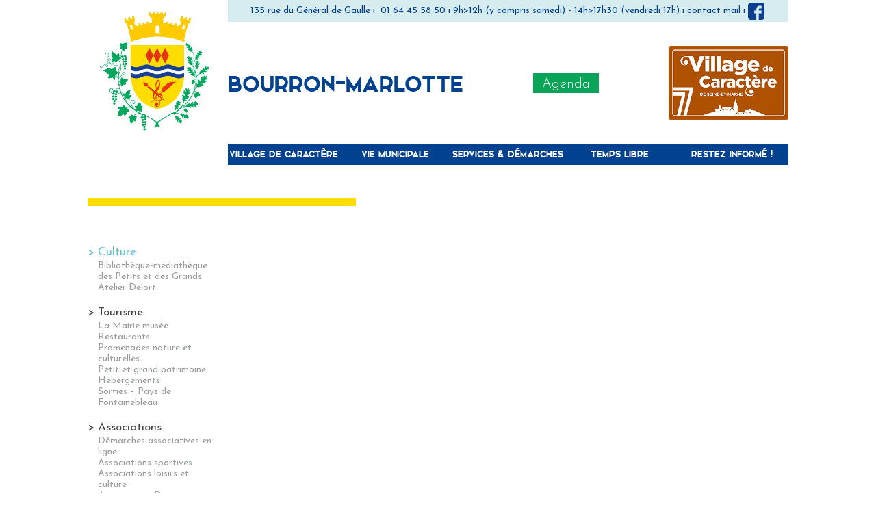

--- FILE ---
content_type: text/html; charset=UTF-8
request_url: https://bourronmarlotte.fr/temps-libre/culture/atelier-delort/webimg_0118/
body_size: 5101
content:
<!DOCTYPE html>
<html lang="fr-FR">
<head>
<meta charset="UTF-8">
<meta name="viewport" content="width=device-width, initial-scale=1">
<link rel="profile" href="http://gmpg.org/xfn/11">
<link rel="pingback" href="https://bourronmarlotte.fr/xmlrpc.php">
<script src='https://www.google.com/recaptcha/api.js'></script>
<meta name='robots' content='index, follow, max-image-preview:large, max-snippet:-1, max-video-preview:-1' />
<!-- This site is optimized with the Yoast SEO plugin v26.5 - https://yoast.com/wordpress/plugins/seo/ -->
<title>webimg_0118 - Bourron-Marlotte</title>
<link rel="canonical" href="https://bourronmarlotte.fr/temps-libre/culture/atelier-delort/webimg_0118/" />
<meta property="og:locale" content="fr_FR" />
<meta property="og:type" content="article" />
<meta property="og:title" content="webimg_0118 - Bourron-Marlotte" />
<meta property="og:url" content="https://bourronmarlotte.fr/temps-libre/culture/atelier-delort/webimg_0118/" />
<meta property="og:site_name" content="Bourron-Marlotte" />
<meta property="og:image" content="https://bourronmarlotte.fr/temps-libre/culture/atelier-delort/webimg_0118" />
<meta property="og:image:width" content="266" />
<meta property="og:image:height" content="399" />
<meta property="og:image:type" content="image/jpeg" />
<meta name="twitter:card" content="summary_large_image" />
<script type="application/ld+json" class="yoast-schema-graph">{"@context":"https://schema.org","@graph":[{"@type":"WebPage","@id":"https://bourronmarlotte.fr/temps-libre/culture/atelier-delort/webimg_0118/","url":"https://bourronmarlotte.fr/temps-libre/culture/atelier-delort/webimg_0118/","name":"webimg_0118 - Bourron-Marlotte","isPartOf":{"@id":"https://bourronmarlotte.fr/#website"},"primaryImageOfPage":{"@id":"https://bourronmarlotte.fr/temps-libre/culture/atelier-delort/webimg_0118/#primaryimage"},"image":{"@id":"https://bourronmarlotte.fr/temps-libre/culture/atelier-delort/webimg_0118/#primaryimage"},"thumbnailUrl":"https://bourronmarlotte.fr/wp-content/uploads/2016/06/webIMG_0118.jpg","datePublished":"2016-09-29T09:37:25+00:00","breadcrumb":{"@id":"https://bourronmarlotte.fr/temps-libre/culture/atelier-delort/webimg_0118/#breadcrumb"},"inLanguage":"fr-FR","potentialAction":[{"@type":"ReadAction","target":["https://bourronmarlotte.fr/temps-libre/culture/atelier-delort/webimg_0118/"]}]},{"@type":"ImageObject","inLanguage":"fr-FR","@id":"https://bourronmarlotte.fr/temps-libre/culture/atelier-delort/webimg_0118/#primaryimage","url":"https://bourronmarlotte.fr/wp-content/uploads/2016/06/webIMG_0118.jpg","contentUrl":"https://bourronmarlotte.fr/wp-content/uploads/2016/06/webIMG_0118.jpg","width":266,"height":399},{"@type":"BreadcrumbList","@id":"https://bourronmarlotte.fr/temps-libre/culture/atelier-delort/webimg_0118/#breadcrumb","itemListElement":[{"@type":"ListItem","position":1,"name":"Accueil","item":"https://bourronmarlotte.fr/"},{"@type":"ListItem","position":2,"name":"Temps libre","item":"https://bourronmarlotte.fr/temps-libre/"},{"@type":"ListItem","position":3,"name":"Culture","item":"https://bourronmarlotte.fr/temps-libre/culture/"},{"@type":"ListItem","position":4,"name":"Atelier Delort","item":"https://bourronmarlotte.fr/temps-libre/culture/atelier-delort/"},{"@type":"ListItem","position":5,"name":"webimg_0118"}]},{"@type":"WebSite","@id":"https://bourronmarlotte.fr/#website","url":"https://bourronmarlotte.fr/","name":"Mairie de Bourron-Marlotte","description":"","publisher":{"@id":"https://bourronmarlotte.fr/#organization"},"potentialAction":[{"@type":"SearchAction","target":{"@type":"EntryPoint","urlTemplate":"https://bourronmarlotte.fr/?s={search_term_string}"},"query-input":{"@type":"PropertyValueSpecification","valueRequired":true,"valueName":"search_term_string"}}],"inLanguage":"fr-FR"},{"@type":"Organization","@id":"https://bourronmarlotte.fr/#organization","name":"Mairie de Bourron-Marlotte","url":"https://bourronmarlotte.fr/","logo":{"@type":"ImageObject","inLanguage":"fr-FR","@id":"https://bourronmarlotte.fr/#/schema/logo/image/","url":"http://bourronmarlotte.fr/wp-content/uploads/2016/09/BM_blason_couleur_V4.jpg","contentUrl":"http://bourronmarlotte.fr/wp-content/uploads/2016/09/BM_blason_couleur_V4.jpg","width":700,"height":700,"caption":"Mairie de Bourron-Marlotte"},"image":{"@id":"https://bourronmarlotte.fr/#/schema/logo/image/"}}]}</script>
<!-- / Yoast SEO plugin. -->
<link rel="alternate" type="application/rss+xml" title="Bourron-Marlotte &raquo; webimg_0118 Flux des commentaires" href="https://bourronmarlotte.fr/temps-libre/culture/atelier-delort/webimg_0118/feed/" />
<link rel="alternate" title="oEmbed (JSON)" type="application/json+oembed" href="https://bourronmarlotte.fr/wp-json/oembed/1.0/embed?url=https%3A%2F%2Fbourronmarlotte.fr%2Ftemps-libre%2Fculture%2Fatelier-delort%2Fwebimg_0118%2F" />
<link rel="alternate" title="oEmbed (XML)" type="text/xml+oembed" href="https://bourronmarlotte.fr/wp-json/oembed/1.0/embed?url=https%3A%2F%2Fbourronmarlotte.fr%2Ftemps-libre%2Fculture%2Fatelier-delort%2Fwebimg_0118%2F&#038;format=xml" />
<style id='wp-img-auto-sizes-contain-inline-css' type='text/css'>
img:is([sizes=auto i],[sizes^="auto," i]){contain-intrinsic-size:3000px 1500px}
/*# sourceURL=wp-img-auto-sizes-contain-inline-css */
</style>
<link rel='stylesheet' id='contact-form-7-css' href='//bourronmarlotte.fr/wp-content/cache/wpfc-minified/2af300vs/7nk7g.css' type='text/css' media='all' />
<link rel='stylesheet' id='bourron-style-css' href='//bourronmarlotte.fr/wp-content/cache/wpfc-minified/f2ehfwvw/7nk7g.css' type='text/css' media='all' />
<script src='//bourronmarlotte.fr/wp-content/cache/wpfc-minified/jze57l2f/7nk7g.js' type="text/javascript"></script>
<!-- <script type="text/javascript" src="https://bourronmarlotte.fr/wp-includes/js/jquery/jquery.min.js?ver=3.7.1" id="jquery-core-js"></script> -->
<!-- <script type="text/javascript" src="https://bourronmarlotte.fr/wp-includes/js/jquery/jquery-migrate.min.js?ver=3.4.1" id="jquery-migrate-js"></script> -->
<link rel="https://api.w.org/" href="https://bourronmarlotte.fr/wp-json/" /><link rel="alternate" title="JSON" type="application/json" href="https://bourronmarlotte.fr/wp-json/wp/v2/media/576" /><link rel="EditURI" type="application/rsd+xml" title="RSD" href="https://bourronmarlotte.fr/xmlrpc.php?rsd" />
<meta name="generator" content="WordPress 6.9" />
<link rel='shortlink' href='https://bourronmarlotte.fr/?p=576' />
</head>
<body class="attachment wp-singular attachment-template-default attachmentid-576 attachment-jpeg wp-theme-bourron">
<div id="page" class="site">
<header id="masthead" class="site-header wrap row clearfix" role="banner">
<div class="site-logo s-2col m-1col">
<a href="https://bourronmarlotte.fr/" rel="home"><img src="https://bourronmarlotte.fr/wp-content/uploads/2016/09/BM_blason_couleur_V4.jpg" alt="" /></a>
</div>
<div class="mobile-menu s-3col">
<h2 class="site-title">Bourron-Marlotte</h2>
<a  id="mobile-menu-toggle" class="btn-trigger clearfix btn-inline_green" href="#">Menu</a>
</div>
<div id="site-nav" class="site-nav m-4col">
<div class="info-banner">
135 rue du Général de Gaulle ı  01 64 45 58 50 ı 9h&gt;12h (y compris samedi) - 14h&gt;17h30 (vendredi 17h) ı <a href="mailto:mairie@bourronmarlotte.fr">contact mail</a> ı <a href="https://www.facebook.com/BourronMarlotte/" target="_blank" class="btn-facebook">&nbsp;</a>
</div>
<div class="site-branding">
<p class="site-title"><a href="https://bourronmarlotte.fr/" rel="home">Bourron-Marlotte</a></p>
<a href="/agenda"	class="btn-inline_green is-on-right">Agenda</a>	
<div>
<img src="https://bourronmarlotte.fr/wp-content/themes/bourron/assets/img/logo_caractere.png" alt="">
</div>
</div><!-- .site-branding -->
<a href="#" id="close-menu" class="btn-inline_green">fermer le menu</a>
<nav id="site-navigation" class="main-navigation" role="navigation">
<div class="menu-menu-principal-container"><ul id="primary-menu" class="menu"><li id="menu-item-34" class="menu-item menu-item-type-post_type menu-item-object-page menu-item-34"><a href="https://bourronmarlotte.fr/village-de-caractere/">Village de caractère</a></li>
<li id="menu-item-33" class="menu-item menu-item-type-post_type menu-item-object-page menu-item-33"><a href="https://bourronmarlotte.fr/vie-municipale/">Vie municipale</a></li>
<li id="menu-item-31" class="menu-item menu-item-type-post_type menu-item-object-page menu-item-31"><a href="https://bourronmarlotte.fr/services-demarches/">Services &#038; Démarches</a></li>
<li id="menu-item-32" class="menu-item menu-item-type-post_type menu-item-object-page menu-item-32"><a href="https://bourronmarlotte.fr/temps-libre/">Temps libre</a></li>
<li id="menu-item-30" class="menu-item menu-item-type-post_type menu-item-object-page menu-item-30"><a href="https://bourronmarlotte.fr/restez-informe/">Restez informé !</a></li>
</ul></div>			</nav><!-- #site-navigation -->
</div>
</header><!-- #masthead -->
<div id="content" class="site-content clearfix">
<div id="primary" class="content-area">
<main id="main" class="site-main" role="main">
<article id="post-576" class="post-576 attachment type-attachment status-inherit hentry">
<div class="wrap row">
<header class="entry-header">
<div class="entry-title"></div>
</header><!-- .entry-header -->
<nav class="pages-navigation m-2col l-1col page-level-3">
<ul class="pages-menu no-bullet">
<li class="pages-menu-item active">
Culture          </li>
<ul class="subpages clearfix no-bullet">
<li class="pages-menu-subitem "><a href="https://bourronmarlotte.fr/temps-libre/culture/bibliotheque/">Bibliothèque-médiathèque des Petits et des Grands</a></li>
<li class="pages-menu-subitem "><a href="https://bourronmarlotte.fr/temps-libre/culture/atelier-delort/">Atelier Delort</a></li>
</ul>
</ul>    
<ul class="pages-menu no-bullet">
<li class="pages-menu-item ">
Tourisme          </li>
<ul class="subpages clearfix no-bullet">
<li class="pages-menu-subitem "><a href="https://bourronmarlotte.fr/temps-libre/tourisme/la-mairie-musee/">La Mairie musée</a></li>
<li class="pages-menu-subitem "><a href="https://bourronmarlotte.fr/temps-libre/tourisme/restaurants/">Restaurants</a></li>
<li class="pages-menu-subitem "><a href="https://bourronmarlotte.fr/temps-libre/tourisme/promenades-nature-et-culturelles/">Promenades nature et culturelles</a></li>
<li class="pages-menu-subitem "><a href="https://bourronmarlotte.fr/temps-libre/tourisme/petit-patrimoine/">Petit et grand patrimoine</a></li>
<li class="pages-menu-subitem "><a href="https://bourronmarlotte.fr/temps-libre/tourisme/hotels/">Hébergements</a></li>
<li class="pages-menu-subitem "><a href="https://bourronmarlotte.fr/temps-libre/tourisme/sorties/">Sorties &#8211; Pays de Fontainebleau</a></li>
</ul>
</ul>    
<ul class="pages-menu no-bullet">
<li class="pages-menu-item ">
Associations          </li>
<ul class="subpages clearfix no-bullet">
<li class="pages-menu-subitem "><a href="https://bourronmarlotte.fr/temps-libre/associations/demarches-associatives-ligne/">Démarches associatives en ligne</a></li>
<li class="pages-menu-subitem "><a href="https://bourronmarlotte.fr/temps-libre/associations/associations-sportives/">Associations sportives</a></li>
<li class="pages-menu-subitem "><a href="https://bourronmarlotte.fr/temps-libre/associations/associations-culturelles/">Associations loisirs et culture</a></li>
<li class="pages-menu-subitem "><a href="https://bourronmarlotte.fr/temps-libre/associations/autres-associations/">Associations Diverses</a></li>
</ul>
</ul>    
<ul class="pages-menu no-bullet">
<li class="pages-menu-item ">
<a href="https://bourronmarlotte.fr/temps-libre/actualites/">Actualités</a>
</li>
</ul>    
<ul class="pages-menu no-bullet">
<li class="pages-menu-item ">
<a href="https://bourronmarlotte.fr/temps-libre/agenda/">Agenda</a>
</li>
</ul>    
</nav>
<footer class="entry-footer m-3col m-last l-1col-pull">
</footer><!-- .entry-footer -->
</div><!-- .row -->
</article><!-- #post-## -->
<div id="comments" class="comments-area">
<div id="respond" class="comment-respond">
<h3 id="reply-title" class="comment-reply-title">Laisser un commentaire <small><a rel="nofollow" id="cancel-comment-reply-link" href="/temps-libre/culture/atelier-delort/webimg_0118/#respond" style="display:none;">Annuler la réponse</a></small></h3><p class="must-log-in">Vous devez <a href="https://bourronmarlotte.fr/wp-login.php?redirect_to=https%3A%2F%2Fbourronmarlotte.fr%2Ftemps-libre%2Fculture%2Fatelier-delort%2Fwebimg_0118%2F">vous connecter</a> pour publier un commentaire.</p>	</div><!-- #respond -->
</div><!-- #comments -->
</main><!-- #main -->
</div><!-- #primary -->

</div><!-- #content -->
<footer id="colophon" class="site-footer" role="contentinfo">
<div class="site-info row wrap">
<div class="m-1col">
<p>Adressez toute correspondance à</p>
<p>M. le Maire de Bourron-Marlotte</p>
135 rue du Général de Gaulle      </div>
<div class="m-1col">
<p>Contacts</p>
<p>tél. : 01 64 45 58 50</p>
<p>n° d'urgence : 06 11 67 44 49</p>
<p><a href="mailto:mairie@bourronmarlotte.fr">mairie@bourronmarlotte.fr</a></p>
</div>
<div class="m-1col">
<p>Vous n'avez pas trouvé l'info que vous cherchiez ?</p>
<a href="/posez-nous-une-question/" class="btn-inline_green">Dites-le nous !</a>
</div>
<div class="m-1col">
<div class="menu-menu-pied-de-page-container"><ul id="footer-menu" class="footer-menu"><li id="menu-item-424" class="menu-item menu-item-type-post_type menu-item-object-page menu-item-424"><a href="https://bourronmarlotte.fr/mentions-legales/">Mentions légales</a></li>
<li id="menu-item-425" class="menu-item menu-item-type-post_type menu-item-object-page menu-item-425"><a href="https://bourronmarlotte.fr/restez-informe/posez-nous-une-question/">Contact</a></li>
</ul></div>      </div>
</div><!-- .site-info -->
</footer><!-- #colophon -->
</div><!-- #page -->
<script type="speculationrules">
{"prefetch":[{"source":"document","where":{"and":[{"href_matches":"/*"},{"not":{"href_matches":["/wp-*.php","/wp-admin/*","/wp-content/uploads/*","/wp-content/*","/wp-content/plugins/*","/wp-content/themes/bourron/*","/*\\?(.+)"]}},{"not":{"selector_matches":"a[rel~=\"nofollow\"]"}},{"not":{"selector_matches":".no-prefetch, .no-prefetch a"}}]},"eagerness":"conservative"}]}
</script>
<script type="text/javascript" src="https://bourronmarlotte.fr/wp-includes/js/dist/hooks.min.js?ver=dd5603f07f9220ed27f1" id="wp-hooks-js"></script>
<script type="text/javascript" src="https://bourronmarlotte.fr/wp-includes/js/dist/i18n.min.js?ver=c26c3dc7bed366793375" id="wp-i18n-js"></script>
<script type="text/javascript" id="wp-i18n-js-after">
/* <![CDATA[ */
wp.i18n.setLocaleData( { 'text direction\u0004ltr': [ 'ltr' ] } );
wp.i18n.setLocaleData( { 'text direction\u0004ltr': [ 'ltr' ] } );
//# sourceURL=wp-i18n-js-after
/* ]]> */
</script>
<script type="text/javascript" src="https://bourronmarlotte.fr/wp-content/plugins/contact-form-7/includes/swv/js/index.js?ver=6.1.4" id="swv-js"></script>
<script type="text/javascript" id="contact-form-7-js-before">
/* <![CDATA[ */
var wpcf7 = {
"api": {
"root": "https:\/\/bourronmarlotte.fr\/wp-json\/",
"namespace": "contact-form-7\/v1"
}
};
//# sourceURL=contact-form-7-js-before
/* ]]> */
</script>
<script type="text/javascript" src="https://bourronmarlotte.fr/wp-content/plugins/contact-form-7/includes/js/index.js?ver=6.1.4" id="contact-form-7-js"></script>
<script type="text/javascript" src="https://bourronmarlotte.fr/wp-content/themes/bourron/js/all.min.js?ver=1.0.0" id="bourron-scripts-js"></script>
<script type="text/javascript" src="https://bourronmarlotte.fr/wp-includes/js/comment-reply.min.js?ver=6.9" id="comment-reply-js" async="async" data-wp-strategy="async" fetchpriority="low"></script>
<script type="text/javascript" id="ajax-search-js-extra">
/* <![CDATA[ */
var myAjax = {"ajaxurl":"https://bourronmarlotte.fr/wp-admin/admin-ajax.php"};
//# sourceURL=ajax-search-js-extra
/* ]]> */
</script>
<script type="text/javascript" src="https://bourronmarlotte.fr/wp-content/themes/bourron/js/assets/ajax-search.js?ver=1.0.0" id="ajax-search-js"></script>
<script>
(function(i,s,o,g,r,a,m){i['GoogleAnalyticsObject']=r;i[r]=i[r]||function(){
(i[r].q=i[r].q||[]).push(arguments)},i[r].l=1*new Date();a=s.createElement(o),
m=s.getElementsByTagName(o)[0];a.async=1;a.src=g;m.parentNode.insertBefore(a,m)
})(window,document,'script','https://www.google-analytics.com/analytics.js','ga');
ga('create', 'UA-87438004-1', 'auto');
ga('send', 'pageview');
</script>
</body>
</html><!-- WP Fastest Cache file was created in 0.112 seconds, on 16 January 2026 @ 9 h 56 min --><!-- via php -->

--- FILE ---
content_type: text/css
request_url: https://bourronmarlotte.fr/wp-content/cache/wpfc-minified/f2ehfwvw/7nk7g.css
body_size: 5902
content:
@charset "UTF-8";
     @import url("https://fonts.googleapis.com/css?family=Josefin+Sans:300,400,700");
html {
font-family: sans-serif; -ms-text-size-adjust: 100%; -webkit-text-size-adjust: 100%; } body {
margin: 0; }  article,
aside,
details,
figcaption,
figure,
footer,
header,
hgroup,
main,
nav,
section,
summary {
display: block; } audio,
canvas,
progress,
video {
display: inline-block; vertical-align: baseline; } audio:not([controls]) {
display: none;
height: 0; } [hidden],
template {
display: none; }  a {
background: transparent; } a:active,
a:hover {
outline: 0; }  abbr[title] {
border-bottom: 1px dotted; } b,
strong {
font-weight: bold; } dfn {
font-style: italic; } h1 {
font-size: 2em;
margin: 0.67em 0; } mark {
background: #ff0;
color: #000; } small {
font-size: 80%; } sub,
sup {
font-size: 75%;
line-height: 0;
position: relative;
vertical-align: baseline; }
sup {
top: -0.5em; }
sub {
bottom: -0.25em; }  img {
border: 0; } svg:not(:root) {
overflow: hidden; }  figure {
margin: 1em 40px; } hr {
-moz-box-sizing: content-box;
box-sizing: content-box;
height: 0; } pre {
overflow: auto; } code,
kbd,
pre,
samp {
font-family: monospace, monospace;
font-size: 1em; }   button,
input,
optgroup,
select,
textarea {
color: inherit; font: inherit; margin: 0; } button {
overflow: visible; } button,
select {
text-transform: none; } button,
html input[type="button"],
input[type="reset"],
input[type="submit"] {
-webkit-appearance: button; cursor: pointer; } button[disabled],
html input[disabled] {
cursor: default; } button::-moz-focus-inner,
input::-moz-focus-inner {
border: 0;
padding: 0; } input {
line-height: normal; } input[type="checkbox"],
input[type="radio"] {
box-sizing: border-box; padding: 0; } input[type="number"]::-webkit-inner-spin-button,
input[type="number"]::-webkit-outer-spin-button {
height: auto; } input[type="search"] {
-webkit-appearance: textfield; -moz-box-sizing: content-box;
-webkit-box-sizing: content-box; box-sizing: content-box; } input[type="search"]::-webkit-search-cancel-button,
input[type="search"]::-webkit-search-decoration {
-webkit-appearance: none; } fieldset {
border: 1px solid #c0c0c0;
margin: 0 2px;
padding: 0.35em 0.625em 0.75em; } legend {
border: 0; padding: 0; } textarea {
overflow: auto; } optgroup {
font-weight: bold; }  table {
border-collapse: collapse;
border-spacing: 0; }
td,
th {
padding: 0; }    .is-on-left {
float: left !important; }
.is-on-right {
float: right !important; }
.has-no-float {
float: none !important;
clear: none !important; }
.has-no-clear {
clear: none !important; }
.is-hidden {
display: none; }
.antialiased {
-webkit-font-smoothing: antialiased;
-moz-osx-font-smoothing: grayscale; }
.is-fixed {
width: 100%;
left: 0;
position: fixed;
top: 0;
z-index: 99; }
.is-bordered {
border: 1px solid #000; }
.is-clearfixed,
.clearfix {
clear: both; }
.is-clearfixed:before, .is-clearfixed:after,
.clearfix:before,
.clearfix:after {
content: " ";
display: table; }
.is-clearfixed:after,
.clearfix:after {
display: block;
clear: both;
height: 1px;
margin-top: -1px;
visibility: hidden; }
.is-clearfixed,
.clearfix {
*zoom: 1; }
.is-centered {
float: none !important;
margin-right: auto !important;
margin-left: auto !important; }
.half {
width: 50%;
float: left; }  .text-on-left {
text-align: left !important; }
.text-on-right {
text-align: right !important; }
.text-on-center {
text-align: center !important; }
.text-justify {
text-align: justify !important; } ul.no-bullets {
list-style: none;
margin-top: 0;
margin-left: 0;
padding-left: 0; }         .plain { box-sizing: border-box;
-webkit-box-sizing: border-box;
-moz-box-sizing: border-box;
display: block;
width: 100%;
margin: auto; }
.wrap { box-sizing: border-box;
-webkit-box-sizing: border-box;
-moz-box-sizing: border-box;
width: 1024px;
margin: auto; }
@media (max-width: 1024px) {
.wrap {
width: 100%;
padding: 0 1em; } }
@media (min-width: 1400px) {
.wrap {
width: 1200px; } }
.wrap.site-header {
padding: 0; } .row {
clear: both; }
.row:before, .row:after {
content: " ";
display: table; }
.row:after {
display: block;
clear: both;
height: 1px;
margin-top: -1px;
visibility: hidden; }
.row {
*zoom: 1; } @media (min-width: 320px) {
.row .s-1col { box-sizing: border-box;
-webkit-box-sizing: border-box;
-moz-box-sizing: border-box;
width: 20%;
float: left;
margin-left: 0; }
.row .s-1col .row .s-1col {
margin-left: 0;
width: 100%; }
.row .s-1col .row .s-0col {
margin-left: 0;
width: 0%; }
.row .s-1col-push {
left: 20%;
position: relative;
right: auto; }
.row .s-1col-pull {
right: 20%;
position: relative;
left: auto; }
.row .s-2col { box-sizing: border-box;
-webkit-box-sizing: border-box;
-moz-box-sizing: border-box;
width: 40%;
float: left;
margin-left: 0; }
.row .s-2col .row .s-1col {
margin-left: 0;
width: 50%; }
.row .s-2col-push {
left: 40%;
position: relative;
right: auto; }
.row .s-2col-pull {
right: 40%;
position: relative;
left: auto; }
.row .s-3col { box-sizing: border-box;
-webkit-box-sizing: border-box;
-moz-box-sizing: border-box;
width: 60%;
float: left;
margin-left: 0; }
.row .s-3col .row .s-1col {
margin-left: 0;
width: 33.33333%; }
.row .s-3col .row .s-2col {
margin-left: 0;
width: 66.66667%; }
.row .s-3col-push {
left: 60%;
position: relative;
right: auto; }
.row .s-3col-pull {
right: 60%;
position: relative;
left: auto; }
.row .s-4col { box-sizing: border-box;
-webkit-box-sizing: border-box;
-moz-box-sizing: border-box;
width: 80%;
float: left;
margin-left: 0; }
.row .s-4col .row .s-1col {
margin-left: 0;
width: 25%; }
.row .s-4col .row .s-2col {
margin-left: 0;
width: 50%; }
.row .s-4col .row .s-3col {
margin-left: 0;
width: 75%; }
.row .s-4col-push {
left: 80%;
position: relative;
right: auto; }
.row .s-4col-pull {
right: 80%;
position: relative;
left: auto; }
.row .s-5col { box-sizing: border-box;
-webkit-box-sizing: border-box;
-moz-box-sizing: border-box;
width: 100%;
float: left;
margin-left: 0; }
.row .s-5col .row .s-1col {
margin-left: 0;
width: 20%; }
.row .s-5col .row .s-2col {
margin-left: 0;
width: 40%; }
.row .s-5col .row .s-3col {
margin-left: 0;
width: 60%; }
.row .s-5col .row .s-4col {
margin-left: 0;
width: 80%; }
.row .s-5col-push {
left: 100%;
position: relative;
right: auto; }
.row .s-5col-pull {
right: 100%;
position: relative;
left: auto; }
.row .s-hide {
display: none; }
.row .s-show {
display: block; }
.row .s-first {
margin-left: 0 !important; }
.row .s-last {
float: right !important; } }
@media (min-width: 760px) {
.row .m-1col { box-sizing: border-box;
-webkit-box-sizing: border-box;
-moz-box-sizing: border-box;
width: 20%;
float: left;
margin-left: 0; }
.row .m-1col .row .m-1col {
margin-left: 0;
width: 100%; }
.row .m-1col .row .m-0col {
margin-left: 0;
width: 0%; }
.row .m-1col-push {
left: 20%;
position: relative;
right: auto; }
.row .m-1col-pull {
right: 20%;
position: relative;
left: auto; }
.row .m-2col { box-sizing: border-box;
-webkit-box-sizing: border-box;
-moz-box-sizing: border-box;
width: 40%;
float: left;
margin-left: 0; }
.row .m-2col .row .m-1col {
margin-left: 0;
width: 50%; }
.row .m-2col-push {
left: 40%;
position: relative;
right: auto; }
.row .m-2col-pull {
right: 40%;
position: relative;
left: auto; }
.row .m-3col { box-sizing: border-box;
-webkit-box-sizing: border-box;
-moz-box-sizing: border-box;
width: 60%;
float: left;
margin-left: 0; }
.row .m-3col .row .m-1col {
margin-left: 0;
width: 33.33333%; }
.row .m-3col .row .m-2col {
margin-left: 0;
width: 66.66667%; }
.row .m-3col-push {
left: 60%;
position: relative;
right: auto; }
.row .m-3col-pull {
right: 60%;
position: relative;
left: auto; }
.row .m-4col { box-sizing: border-box;
-webkit-box-sizing: border-box;
-moz-box-sizing: border-box;
width: 80%;
float: left;
margin-left: 0; }
.row .m-4col .row .m-1col {
margin-left: 0;
width: 25%; }
.row .m-4col .row .m-2col {
margin-left: 0;
width: 50%; }
.row .m-4col .row .m-3col {
margin-left: 0;
width: 75%; }
.row .m-4col-push {
left: 80%;
position: relative;
right: auto; }
.row .m-4col-pull {
right: 80%;
position: relative;
left: auto; }
.row .m-5col { box-sizing: border-box;
-webkit-box-sizing: border-box;
-moz-box-sizing: border-box;
width: 100%;
float: left;
margin-left: 0; }
.row .m-5col .row .m-1col {
margin-left: 0;
width: 20%; }
.row .m-5col .row .m-2col {
margin-left: 0;
width: 40%; }
.row .m-5col .row .m-3col {
margin-left: 0;
width: 60%; }
.row .m-5col .row .m-4col {
margin-left: 0;
width: 80%; }
.row .m-5col-push {
left: 100%;
position: relative;
right: auto; }
.row .m-5col-pull {
right: 100%;
position: relative;
left: auto; }
.row .m-hide {
display: none; }
.row .m-show {
display: block; }
.row .m-first {
margin-left: 0 !important; }
.row .m-last {
float: right !important; } }
@media (min-width: 1024px) {
.row .l-1col { box-sizing: border-box;
-webkit-box-sizing: border-box;
-moz-box-sizing: border-box;
width: 20%;
float: left;
margin-left: 0; }
.row .l-1col .row .l-1col {
margin-left: 0;
width: 100%; }
.row .l-1col .row .l-0col {
margin-left: 0;
width: 0%; }
.row .l-1col-push {
left: 20%;
position: relative;
right: auto; }
.row .l-1col-pull {
right: 20%;
position: relative;
left: auto; }
.row .l-2col { box-sizing: border-box;
-webkit-box-sizing: border-box;
-moz-box-sizing: border-box;
width: 40%;
float: left;
margin-left: 0; }
.row .l-2col .row .l-1col {
margin-left: 0;
width: 50%; }
.row .l-2col-push {
left: 40%;
position: relative;
right: auto; }
.row .l-2col-pull {
right: 40%;
position: relative;
left: auto; }
.row .l-3col { box-sizing: border-box;
-webkit-box-sizing: border-box;
-moz-box-sizing: border-box;
width: 60%;
float: left;
margin-left: 0; }
.row .l-3col .row .l-1col {
margin-left: 0;
width: 33.33333%; }
.row .l-3col .row .l-2col {
margin-left: 0;
width: 66.66667%; }
.row .l-3col-push {
left: 60%;
position: relative;
right: auto; }
.row .l-3col-pull {
right: 60%;
position: relative;
left: auto; }
.row .l-4col { box-sizing: border-box;
-webkit-box-sizing: border-box;
-moz-box-sizing: border-box;
width: 80%;
float: left;
margin-left: 0; }
.row .l-4col .row .l-1col {
margin-left: 0;
width: 25%; }
.row .l-4col .row .l-2col {
margin-left: 0;
width: 50%; }
.row .l-4col .row .l-3col {
margin-left: 0;
width: 75%; }
.row .l-4col-push {
left: 80%;
position: relative;
right: auto; }
.row .l-4col-pull {
right: 80%;
position: relative;
left: auto; }
.row .l-5col { box-sizing: border-box;
-webkit-box-sizing: border-box;
-moz-box-sizing: border-box;
width: 100%;
float: left;
margin-left: 0; }
.row .l-5col .row .l-1col {
margin-left: 0;
width: 20%; }
.row .l-5col .row .l-2col {
margin-left: 0;
width: 40%; }
.row .l-5col .row .l-3col {
margin-left: 0;
width: 60%; }
.row .l-5col .row .l-4col {
margin-left: 0;
width: 80%; }
.row .l-5col-push {
left: 100%;
position: relative;
right: auto; }
.row .l-5col-pull {
right: 100%;
position: relative;
left: auto; }
.row .l-hide {
display: none; }
.row .l-show {
display: block; }
.row .l-first {
margin-left: 0 !important; }
.row .l-last {
float: right !important; } }
@media (min-width: 1400px) {
.row .w-1col { box-sizing: border-box;
-webkit-box-sizing: border-box;
-moz-box-sizing: border-box;
width: 20%;
float: left;
margin-left: 0; }
.row .w-1col .row .w-1col {
margin-left: 0;
width: 100%; }
.row .w-1col .row .w-0col {
margin-left: 0;
width: 0%; }
.row .w-1col-push {
left: 20%;
position: relative;
right: auto; }
.row .w-1col-pull {
right: 20%;
position: relative;
left: auto; }
.row .w-2col { box-sizing: border-box;
-webkit-box-sizing: border-box;
-moz-box-sizing: border-box;
width: 40%;
float: left;
margin-left: 0; }
.row .w-2col .row .w-1col {
margin-left: 0;
width: 50%; }
.row .w-2col-push {
left: 40%;
position: relative;
right: auto; }
.row .w-2col-pull {
right: 40%;
position: relative;
left: auto; }
.row .w-3col { box-sizing: border-box;
-webkit-box-sizing: border-box;
-moz-box-sizing: border-box;
width: 60%;
float: left;
margin-left: 0; }
.row .w-3col .row .w-1col {
margin-left: 0;
width: 33.33333%; }
.row .w-3col .row .w-2col {
margin-left: 0;
width: 66.66667%; }
.row .w-3col-push {
left: 60%;
position: relative;
right: auto; }
.row .w-3col-pull {
right: 60%;
position: relative;
left: auto; }
.row .w-4col { box-sizing: border-box;
-webkit-box-sizing: border-box;
-moz-box-sizing: border-box;
width: 80%;
float: left;
margin-left: 0; }
.row .w-4col .row .w-1col {
margin-left: 0;
width: 25%; }
.row .w-4col .row .w-2col {
margin-left: 0;
width: 50%; }
.row .w-4col .row .w-3col {
margin-left: 0;
width: 75%; }
.row .w-4col-push {
left: 80%;
position: relative;
right: auto; }
.row .w-4col-pull {
right: 80%;
position: relative;
left: auto; }
.row .w-5col { box-sizing: border-box;
-webkit-box-sizing: border-box;
-moz-box-sizing: border-box;
width: 100%;
float: left;
margin-left: 0; }
.row .w-5col .row .w-1col {
margin-left: 0;
width: 20%; }
.row .w-5col .row .w-2col {
margin-left: 0;
width: 40%; }
.row .w-5col .row .w-3col {
margin-left: 0;
width: 60%; }
.row .w-5col .row .w-4col {
margin-left: 0;
width: 80%; }
.row .w-5col-push {
left: 100%;
position: relative;
right: auto; }
.row .w-5col-pull {
right: 100%;
position: relative;
left: auto; }
.row .w-hide {
display: none; }
.row .w-show {
display: block; }
.row .w-first {
margin-left: 0 !important; }
.row .w-last {
float: right !important; } }  .print-only {
display: none !important; }
@media print {
* {
background: transparent !important;
color: black !important; box-shadow: none !important;
text-shadow: none !important; }
a,
a:visited {
text-decoration: underline; }
a[href]:after {
content: " (" attr(href) ")"; }
abbr[title]:after {
content: " (" attr(title) ")"; }
.ir a:after,
a[href^="javascript:"]:after,
a[href^="#"]:after {
content: ""; }
pre,
blockquote {
border: 1px solid #999999;
page-break-inside: avoid; }
thead {
display: table-header-group; }
tr,
img {
page-break-inside: avoid; }
img {
max-width: 100% !important; }
@page {
margin: 0.5cm; }
p,
h2,
h3 {
orphans: 3;
widows: 3; }
h2,
h3 {
page-break-after: avoid; }
.hide-on-print {
display: none !important; }
.print-only {
display: block !important; }
.hide-for-print {
display: none !important; }
.show-for-print {
display: inherit !important; } }  @font-face {
font-family: 'elkwood';
src: url(//bourronmarlotte.fr/wp-content/themes/bourron/assets/fonts/elkwood/elkwood-webfont.woff2) format("woff2"), url(//bourronmarlotte.fr/wp-content/themes/bourron/assets/fonts/elkwood/elkwood-webfont.woff) format("woff");
font-weight: normal;
font-style: normal; }  body,
button,
input,
select,
textarea {
color: #1a171b; }
p {
margin: 0 0 24px 0; }
blockquote {
margin: 0 24px;
font-size: 2rem;
line-height: 24px; }
b, strong {
font-weight: bold; }
dfn, cite, em, i {
font-style: italic; }
address {
margin: 0 0 24px; }
pre {
background: #eee;
font-family: Menlo, Consolas, monospace;
font-size: 15px;
font-size: 1.5rem;
line-height: 1.6;
margin-bottom: 1.6em;
max-width: 100%;
overflow: auto;
padding: 1.6em; }
code, kbd, tt, var {
font: 15px Menlo, Consolas, monospace; }
abbr, acronym {
border-bottom: 1px dotted #666;
cursor: help; }
mark, ins {
background: #fff9c0;
text-decoration: none; }
sup,
sub {
font-size: 75%;
height: 0;
line-height: 0;
position: relative;
vertical-align: baseline; }
sup {
bottom: 1ex; }
sub {
top: .5ex; }
small {
font-size: 75%; }
big {
font-size: 125%; }
.meta {
font-size: 1.4rem;
line-height: 16px;
margin-bottom: 0;
color: #9c9e9f; }
.meta-big {
font-size: 2.5rem;
line-height: 24px;
margin-bottom: 16px;
color: #9c9e9f; }
.agenda-msg {
font-size: 1.4rem;
line-height: 16px; }
.agenda-msg a {
font-weight: 700; }
h1,
h2,
h3,
h4,
h5,
h6  {
margin: 0;
padding: 0; }
h3 {
font-size: 1.7rem;
line-height: 24px;
font-weight: 700;
margin-bottom: 8px; }
.h1 {
font-size: 3.5rem;
line-height: 24px;
font-weight: 400;
display: inline-block; }
.h2, .entry-content h2 {
font-family: "elkwood", Arial, Helvetica, sans-serif;
text-transform: lowercase;
font-size: 2.5rem;
line-height: 24px;
color: #1a171b;
font-weight: 400;
letter-spacing: 0.05em; }
.h3, .entry-content h3 {
font-family: "Josefin Sans", sans-serif, Arial, Helvetica, sans-serif;
font-weight: 400;
font-size: 2.3rem;
line-height: 24px;
letter-spacing: 0.05em;
color: #9c9e9f; }
.h4, .entry-content h4, .entry-content h5 {
font-size: 1.7rem;
line-height: 24px;
color: #1a171b;
font-weight: 700; }
h5,
.h5 {
font-size: 1.7rem;
line-height: 24px;
color: #1a171b;
font-weight: 400;
margin-bottom: 8px; }
.entry-content h2 {
margin-bottom: 24px;
margin-top: 36px; }
.entry-content h3 {
margin-bottom: 24px; }
.entry-content h4 {
margin-bottom: 16px; }
.entry-content strong {
color: #4a474b; }
.entry-content li > strong {
color: inherit; }
.entry-title {
background-color: #ffdd00;
color: #00428f;
padding: 0.5em 1em 0.2em 1em;
font-family: "elkwood", Arial, Helvetica, sans-serif;
text-transform: lowercase;
letter-spacing: 0.1em;
margin-bottom: 48px;
min-width: 35%;
display: inline-block;
text-align: left; }
.root-title {
font-size: 2.1rem;
line-height: 24px; }
.level1-title {
font-size: 2.5rem;
line-height: 24px; } body {
font-family: "Josefin Sans", sans-serif, Arial, Helvetica, sans-serif;
font-size: 1.7rem;
line-height: 24px; }
@media (max-width: 760px) {
html {
font-size: 57.5%; } }
@media (min-width: 760px) {
html {
font-size: 60%; } }
@media (min-width: 1024px) {
html {
font-size: 62.5%; } }
@media (min-width: 1400px) {
html {
font-size: 67.5%; } }   hr {
background-color: #ccc;
border: 0;
height: 1px;
margin-bottom: 1.5em; }
ul, ol {
margin: 0px 0px 0.5em 0em; }
ul {
list-style: disc; }
li {
list-style-position: inside; }
ol {
list-style: decimal; }
li > ul,
li > ol {
margin-bottom: 0;
margin-left: 1.5em; }
dt {
font-weight: bold; }
dd {
margin: 0 1.5em 1.5em; }
figure {
margin: 0; }
.no-bullet {
margin: 0;
padding: 0;
list-style: none; }
.ul-arrowed li, .footer-menu li, .rebonds-list li, .post-navigation .nav-links > div {
font-size: 1.7rem;
line-height: 24px;
font-style: italic;
background-image: url(//bourronmarlotte.fr/wp-content/themes/bourron/assets/img/BM_puce_fleche.png);
background-repeat: no-repeat;
background-position: left center;
padding-left: 25px;
margin-bottom: 8px; }
.ul-arrowed, .footer-menu, .rebonds-list {
padding-left: 0;
margin-bottom: 24px;
list-style: none;
line-height: 1; } table {
margin: 0 0 1.5em;
width: 100%; }
th {
font-weight: bold; }
td {
padding: 10px 5px; }  button,
input,
select,
textarea {
font-size: 100%; margin: 0; vertical-align: baseline; *vertical-align: middle; }
button::-moz-focus-inner,
input::-moz-focus-inner { border: 0;
padding: 0; }
.search-form-bar {
width: 500px; }
.search-form-bar input[type="search"] {
width: 73%;
float: left; }
.search-form-bar input[type="submit"] {
width: 25%;
float: right; }
@media (max-width: 760px) {
.search-form-bar {
width: 400px; } }
#mc-embedded-subscribe-form input[type="email"] {
width: 73%;
float: left; }
#mc-embedded-subscribe-form input[type="submit"] {
width: 25%;
float: right; }
button,
input[type="button"],
input[type="reset"],
input[type="submit"] {
height: 36px; }
input[type="text"],
input[type="email"],
input[type="url"],
input[type="password"],
input[type="search"],
select {
font-size: 1.7rem;
line-height: 24px; box-sizing: border-box;
-webkit-box-sizing: border-box;
-moz-box-sizing: border-box;
line-height: 36px;
height: 36px;
color: 900;
border: 1px solid #9c9e9f;
border-radius: 0;
background-color: #fff;
padding: 0 5px;
width: 100%; }
textarea {
font-size: 1.7rem;
line-height: 24px; box-sizing: border-box;
-webkit-box-sizing: border-box;
-moz-box-sizing: border-box;
padding: 5px;
border: 1px solid #9c9e9f;
background-color: #fff;
overflow: auto; vertical-align: top; width: 100%; }
input[type="checkbox"],
input[type="radio"] {
padding: 0; }
input[type="search"]::-webkit-search-decoration { -webkit-appearance: none; }    a {
color: inherit;
text-decoration: none;
-webkit-transition: all, 0.2s;
-moz-transition: all, 0.2s;
-o-transition: all, 0.2s;
transition: all, 0.2s; }
a:hover,
a:focus,
a:active {
color: #64c2cc;
cursor: pointer; }
p a {
border-bottom: 1px dotted #0aa459; } .btn-outer {
text-align: center; }
.btn-primary_blue, .btn-primary_light, .btn-primary_light_white, a[href*=".pdf"] {
font-family: "elkwood", Arial, Helvetica, sans-serif;
text-transform: lowercase;
letter-spacing: 0.05em;
display: inline-block;
margin-left: auto;
margin-right: auto;
line-height: 18px; }
.btn-primary_blue {
font-size: 2.1rem;
line-height: 24px;
padding: 1px 8px;
background-color: #00428f;
color: #87cee0; }
.btn-primary_light {
font-size: 1.7rem;
line-height: 24px;
padding: 1px 10px 0 10px;
background-color: #0aa459;
color: #ffdd00; }
.btn-primary_light_white, a[href*=".pdf"] {
font-size: 1.7rem;
line-height: 24px;
font-family: "Josefin Sans", sans-serif, Arial, Helvetica, sans-serif;
padding: 3px 10px 0 10px;
background-color: #0aa459;
color: #fff;
margin-bottom: 16px; }
.btn-inline_green, .btn-inline_blue {
font-size: 2rem;
line-height: 24px;
display: inline-block;
padding: 3px 12px 0 12px;
font-weight: 200;
font-family: "Josefin Sans", sans-serif, Arial, Helvetica, sans-serif; }
.btn-inline_green {
background-color: #0aa459;
border: 1px solid #0aa459;
color: #fff; }
.btn-inline_green:hover {
background: #fff;
color: #0aa459; }
.btn-inline_blue {
background-color: #00428f;
border: 1px solid #00428f;
color: #fff; }
.btn-inline_blue:hover {
background: #fff;
color: #00428f; }
.btn-facebook {
display: inline-block;
background-image: url(//bourronmarlotte.fr/wp-content/themes/bourron/assets/img/BM_facebook.png);
background-position: center center;
background-repeat: no-repeat;
width: 25px;
height: 32px; } a[href*=".pdf"] {
font-family: "Josefin Sans", sans-serif, Arial, Helvetica, sans-serif;
padding-right: 30px;
background-image: url(//bourronmarlotte.fr/wp-content/themes/bourron/assets/img/BM_puce_telechargement2.png);
background-position: center right 5px;
background-repeat: no-repeat;
text-transform: none; }
.main-navigation { box-sizing: border-box;
-webkit-box-sizing: border-box;
-moz-box-sizing: border-box;
clear: both;
display: block;
float: left;
width: 100%;
background-color: #00428f; }
.main-navigation ul {
display: table;
list-style: none;
margin: 0;
padding: 3px 0;
width: 100%;
table-layout: fixed;
text-align: center; }
@media (max-width: 760px) {
.main-navigation ul {
padding: 2em 0 16em 0; } }
.main-navigation li {
display: table-cell;
float: none;
position: relative;
vertical-align: middle; }
.main-navigation li .pages-navigation {
display: none;
font-family: "elkwood", Arial, Helvetica, sans-serif;
text-transform: lowercase;
padding: 0 1em;
margin-bottom: 24px; }
.main-navigation li .pages-navigation .pages-menu {
padding: 0 0 1em 0;
border-bottom: 1px dotted #aaa; box-sizing: border-box;
-webkit-box-sizing: border-box;
-moz-box-sizing: border-box; }
.main-navigation li .pages-navigation .pages-menu-item {
font-family: "Josefin Sans", sans-serif, Arial, Helvetica, sans-serif;
color: #fff;
font-size: 2.2rem;
font-weight: 700; }
.main-navigation li .pages-navigation .pages-menu-item.active {
color: #ffdd00; }
.main-navigation li .pages-navigation .subpages {
padding: 0;
text-align: center; }
.main-navigation li .pages-navigation .pages-menu-subitem {
color: #fff;
font-family: "Josefin Sans", sans-serif, Arial, Helvetica, sans-serif;
display: inline;
margin-right: 48px; }
.main-navigation li .pages-navigation .pages-menu-subitem a {
font-family: inherit; }
.main-navigation li .pages-navigation .pages-menu-subitem.active {
color: #ffdd00; }
@media (max-width: 760px) {
.main-navigation li {
display: block;
padding: 1em 0; }
.main-navigation li .pages-navigation {
display: block; } }
.main-navigation .menu-item > a {
font-size: 2rem;
line-height: 24px;
color: #fff;
font-family: "elkwood", Arial, Helvetica, sans-serif;
text-transform: lowercase; }
.main-navigation .menu-item > a:hover {
color: #ffdd00; }
@media (max-width: 760px) {
.main-navigation .menu-item > a {
font-size: 3.2rem; } }
.main-navigation .current-page-item > a,
.main-navigation .current-menu-item > a,
.main-navigation .current-page-ancestor > a {
color: #ffdd00; }
.current-page-ancestor .sub-menu,
.current-menu-ancestor .sub-menu {
display: block; }
.pages-navigation {
padding-right: 16px;
margin-bottom: 48px; }
@media (max-width: 760px) {
.pages-navigation:not(.page-level-0) {
display: none; } }
.pages-menu {
margin-bottom: 16px; }
@media (max-width: 760px) {
.pages-menu {
clear: both; } }
.pages-menu-item {
font-size: 1.7rem;
line-height: 24px;
color: #4a474b; }
.pages-menu-item:before {
display: inline-block;
content: '>';
width: 10px; }
.pages-menu-item.active {
color: #64c2cc; }
@media (max-width: 760px) {
.pages-menu-item {
font-size: 2rem;
margin-bottom: 8px; } }
.pages-menu-subitem {
font-size: 1.4rem;
line-height: 16px;
color: #9c9e9f;
padding-left: 15px; }
.pages-menu-subitem.active {
color: #64c2cc; }
@media (max-width: 760px) {
.pages-menu-subitem {
display: inline-block;
float: left;
margin-bottom: 8px;
font-size: 1.8rem; } }
.events-menu-item {
margin-bottom: 16px; }
.footer-menu li {
font-size: 1.4rem;
line-height: 16px;
font-style: normal; }
.mobile-menu {
display: inline-block;
padding: 0 2em;
float: left;
margin-bottom: 16px; }
.mobile-menu .site-title {
float: left;
padding-top: 48px;
padding-bottom: 24px; }
.mobile-menu .btn-trigger {
float: left; }
@media (min-width: 760px) {
.mobile-menu {
display: none; } }
#close-menu {
width: 100%;
padding: 1em 0;
text-align: center; }
@media (min-width: 760px) {
#close-menu {
display: none; } }
.pagination {
margin-top: 22px;
font-family: Arial, Helvetica, sans-serif; }
@media (max-width: 760px) {
.pagination {
font-size: 14px;
font-size: get_rem(14) rem; } }
.previous-posts-link, .next-posts-link {
height: 44px;
line-height: 44px;
width: 50%; }
.previous-posts-link {
float: left; }
.previous-posts-link .arrow-thin-left {
float: left;
margin-right: 11px; }
.previous-posts-link .posts-link-text {
float: left; }
.next-posts-link {
float: right; }
.next-posts-link .arrow-thin-right {
float: right;
margin-left: 11px; }
.next-posts-link .posts-link-text {
float: right; }
.post-navigation {
border-top: 1px dotted #9c9e9f;
padding-top: 16px;
margin-bottom: 72px; }
.post-navigation .screen-reader-text {
font-size: 1.7rem;
line-height: 24px;
margin-bottom: 8px; }
.post-navigation .nav-links {
font-size: 1.7rem;
line-height: 24px; }
.post-navigation .nav-links a {
border-bottom: 1px dotted #0aa459;
color: #b1b3b4;
font-style: italic; }
.post-navigation .nav-links span {
color: #9c9e9f; }
.rebonds {
border-top: 1px dotted #9c9e9f;
padding-top: 16px;
margin-bottom: 48px;
margin-top: 48px; }
.rebonds h4 {
margin-bottom: 8px; }  img { box-sizing: border-box;
-webkit-box-sizing: border-box;
-moz-box-sizing: border-box;
display: block;
max-width: 100%;
height: auto; }
.bg-img_pano, .bg-img_full {
background-position: center center;
background-size: cover; }
.bg-img_pano {
height: 475px; }
figure {
margin-bottom: 48px; }
figure.alignleft {
margin-right: 24px;
float: left; }
figure.aligright {
margin-left: 24px;
float: right; }  .slideshow-wrapper {
margin-bottom: 24px; }
.bx-wrapper {
position: relative;
margin: 0 auto 60px;
padding: 0;
*zoom: 1;
height: 400px !important; }
.bx-wrapper img {
max-width: 100%;
display: block;
max-height: 370px !important;
margin: auto; } .bx-wrapper .bx-viewport { -webkit-transform: translatez(0);
-moz-transform: translatez(0);
-ms-transform: translatez(0);
-o-transform: translatez(0);
transform: translatez(0); }
.bx-wrapper .bx-pager,
.bx-wrapper .bx-controls-auto {
position: absolute;
bottom: -30px;
width: 100%; } .bx-wrapper .bx-loading {
min-height: 50px;
background: url(//bourronmarlotte.fr/wp-content/themes/bourron/images/bx_loader.gif) center center no-repeat #fff;
height: 100%;
width: 100%;
position: absolute;
top: 0;
left: 0;
z-index: 2000; } .bx-wrapper .bx-pager {
text-align: center;
font-size: .85em;
font-family: Arial;
font-weight: bold;
color: #666;
padding-top: 20px; }
.bx-wrapper .bx-pager .bx-pager-item,
.bx-wrapper .bx-controls-auto .bx-controls-auto-item {
display: inline-block;
*zoom: 1;
*display: inline; }
.bx-wrapper .bx-pager.bx-default-pager a {
background: #666;
text-indent: -9999px;
display: block;
width: 10px;
height: 10px;
margin: 0 5px;
outline: 0;
-moz-border-radius: 5px;
-webkit-border-radius: 5px;
border-radius: 5px; }
.bx-wrapper .bx-pager.bx-default-pager a:hover,
.bx-wrapper .bx-pager.bx-default-pager a.active {
background: #000; } .bx-wrapper .bx-prev {
left: 10px;
background: url(//bourronmarlotte.fr/wp-content/themes/bourron/assets/img/BM_fleche_gauche.png) no-repeat 0 0; }
.bx-wrapper .bx-next {
right: 10px;
background: url(//bourronmarlotte.fr/wp-content/themes/bourron/assets/img/BM_fleche_droite.png) no-repeat 0 0; }
.bx-wrapper .bx-controls-direction a {
position: absolute;
top: 50%;
margin-top: -16px;
outline: 0;
width: 23px;
height: 23px;
text-indent: -9999px;
z-index: 9999; }
.bx-wrapper .bx-controls-direction a.disabled {
display: none; } .bx-wrapper .bx-controls-auto {
text-align: center; }
.bx-wrapper .bx-controls-auto .bx-start {
display: block;
text-indent: -9999px;
width: 10px;
height: 11px;
outline: 0;
background: url(//bourronmarlotte.fr/wp-content/themes/bourron/images/controls.png) -86px -11px no-repeat;
margin: 0 3px; }
.bx-wrapper .bx-controls-auto .bx-start:hover,
.bx-wrapper .bx-controls-auto .bx-start.active {
background-position: -86px 0; }
.bx-wrapper .bx-controls-auto .bx-stop {
display: block;
text-indent: -9999px;
width: 9px;
height: 11px;
outline: 0;
background: url(//bourronmarlotte.fr/wp-content/themes/bourron/images/controls.png) -86px -44px no-repeat;
margin: 0 3px; }
.bx-wrapper .bx-controls-auto .bx-stop:hover,
.bx-wrapper .bx-controls-auto .bx-stop.active {
background-position: -86px -33px; } .bx-wrapper .bx-controls.bx-has-controls-auto.bx-has-pager .bx-pager {
text-align: left;
width: 80%; }
.bx-wrapper .bx-controls.bx-has-controls-auto.bx-has-pager .bx-controls-auto {
right: 0;
width: 35px; } .bx-wrapper .bx-caption {
position: absolute;
bottom: 0;
left: 0;
background: #666 \9;
background: rgba(80, 80, 80, 0.75);
width: 100%; }
.bx-wrapper .bx-caption span {
color: #fff;
font-family: Arial;
display: block;
font-size: .85em;
padding: 10px; }
.orbit-caption {
color: #b1b3b4;
font-weight: 200; }
.wp-caption-text {
font-size: 1.4rem;
line-height: 16px;
color: #9c9e9f; }   .site-header {
position: relative;
margin-bottom: -1px; }
@media (max-width: 760px) {
.site-nav {
z-index: 99;
display: none;
position: absolute;
top: 0px;
left: 0px;
right: 0px;
bottom: 0px;
background: #fff;
width: 100%; } }
.info-banner {
font-size: 1.4rem;
line-height: 16px;
background-color: #d6ecee;
color: #00428f;
text-align: center;
line-height: 32px; }
@media (max-width: 760px) {
.info-banner {
padding: 1em; } }
.site-title {
font-size: 4.9rem;
line-height: 24px;
display: inline-block;
font-family: "elkwood", Arial, Helvetica, sans-serif;
text-transform: lowercase;
color: #00428f;
padding: 64px 0;
margin: 0; }
.site-title a {
border: none; }
@media (min-width: 1024px) {
.site-title {
padding: 77px 0; } }
.site-branding {
display: flex;
justify-content: space-between;
align-items: center; }
.site-branding img {
max-width: 175px; }
.site-branding .btn-inline_green {
margin: 55px 0; }
@media (min-width: 1024px) {
.site-branding .btn-inline_green {
margin: 73px 0; } }
@media (max-width: 760px) {
.site-branding {
display: none; } } .site-footer {
margin-top: 72px;
padding: 24px 0;
min-height: 200px;
background-color: #00428f;
color: #fff; }
.site-info {
font-size: 1.4rem;
line-height: 16px;
line-height: 20px; }
.site-info > div {
padding: 0 16px;
border-right: 1px solid #fff; }
.site-info > div > p:first-child {
font-weight: 700; }
.site-info > div:last-child {
border: none; }
@media (max-width: 760px) {
.site-info > div {
margin-bottom: 24px;
border: none; } }
.site-info p {
margin: 0; }
.site-info .btn-inline_green {
margin-top: 8px; }  .hp-header .search-outer {
position: absolute;
bottom: 16px; }
@media (max-width: 760px) {
.hp-header .search-outer {
padding: 0 1em; } }
@media (max-width: 1024px) {
.search-results-outer {
padding: 0 1em; } }
.search-container {
position: relative;
margin-top: 24px;
margin-bottom: 48px;
background-color: #0aa459;
color: #fff;
padding: 24px; }
.search-container span {
font-size: 1.4rem;
line-height: 16px;
font-style: italic; }
.search-title {
color: inherit;
margin-bottom: 24px; }
#loading-msg {
display: none; }
.hp-header + .search-results-outer .search-container {
margin-top: -72px; } .shortcut-item {
float: left;
margin-right: 8px;
margin-bottom: 8px; }
.rebond-item a {
color: #9c9e9f;
border-bottom: 1px dotted #0aa459; } .bulletin-item {
float: left; }  .list-group {
margin-bottom: 48px; }
.list-group .list-group-name {
margin-bottom: 16px; }
.list-group .list-sousgroup-name {
margin-bottom: 8px; }
.list-sousgroup {
margin-bottom: 24px; }
.list-element {
margin-bottom: 8px; }
.list-element.no-group {
margin-bottom: 24px; }
.element-name {
width: 50%;
display: inline-block;
position: relative;
color: #9c9e9f; }
.element-name.grouped {
padding-left: 20px;
padding-right: 20px;
background-image: url(//bourronmarlotte.fr/wp-content/themes/bourron/assets/img/BM_puce_fleche.png);
background-position: left center;
background-repeat: no-repeat; }
.element-name:after {
content: ' + ';
font-size: 2.5rem;
line-height: 24px;
display: inline-block;
float: right;
color: #0aa459;
font-weight: 700;
position: absolute;
top: 0;
right: 0;
bottom: 0;
width: 20px; }
.element-name:hover {
color: #0aa459; }
@media (max-width: 1024px) {
.element-name {
width: 90%; } }
.element-informations {
display: none;
max-width: 75%;
margin-top: 8px;
border-bottom: 1px dotted !important;
margin-bottom: 48px; }
.element-informations.grouped {
padding-left: 20px; }
.element-informations h5 {
background-image: url(//bourronmarlotte.fr/wp-content/themes/bourron/assets/img/BM_puce_fleche.png);
background-repeat: no-repeat;
background-position: left center;
padding-left: 20px;
line-height: 1; }
@media (max-width: 760px) {
.element-informations {
max-width: 100%; } }
.list-element.open .element-name:after {
content: ' - '; }
.list-element.open .element-informations {
display: block; }
.results-list {
padding: 0;
list-style: none; }
.results-number {
margin-bottom: 8px; }
.result-item {
background-image: url(//bourronmarlotte.fr/wp-content/themes/bourron/assets/img/BM_puce_fleche_blanche.png);
background-repeat: no-repeat;
background-position: left center;
padding-left: 20px;
line-height: 1;
margin-bottom: 8px; }
.close-search {
display: inline-block;
margin-top: 24px;
font-size: 1.4rem;
line-height: 16px;
font-style: italic; } @media (max-width: 760px) {
.elus-content {
padding: 0 1em; } }
.elu-item { box-sizing: border-box;
-webkit-box-sizing: border-box;
-moz-box-sizing: border-box;
padding-right: 24px;
margin-bottom: 24px; }
.elu-item:nth-child(4n+1) {
clear: both; }
@media (max-width: 1024px) {
.elu-item {
width: 50%;
float: left; }
.elu-item:nth-child(2n+1) {
clear: both; } }
.elu-portrait {
margin-bottom: 16px; 
width: 100%;
max-width: 220px;
height: 275px;
object-fit: cover; }
.maire {
margin-bottom: 72px; }
.liste-adjoints {
margin-bottom: 24px; }
.liste-conseillers {
margin-bottom: 48px; }
.module-title {
margin-bottom: 24px; }
.module-container {
background-color: #00428f;
padding: 16px 24px 0 16px;
margin-bottom: 48px;
min-height: 150px; }
.module-container .h2, .module-container .entry-content h2, .entry-content .module-container h2 {
background: none;
color: #fff;
padding: 0; }
.events-list {
margin-bottom: 48px; }
.events-list .title-outer {
margin-bottom: 16px; }
.events-list .btn-outer {
margin-top: 48px; }
.events-list .l-2col:nth-child(even) {
clear: both; }
.event-item-media,
.post-item-media.half { box-sizing: border-box;
-webkit-box-sizing: border-box;
-moz-box-sizing: border-box;
width: 50%;
float: left;
padding: 0px 20px; }
.posts-list.archives .post-item:nth-child(odd) {
clear: both; }
.post-item .post-item-excerpt {
font-size: 1.4rem;
line-height: 16px; }
.post-item .post-item-excerpt span {
color: #b1b3b4;
font-style: italic; }
.post-item .post-item-excerpt span:hover {
color: inherit; }   .hp-header { box-sizing: border-box;
-webkit-box-sizing: border-box;
-moz-box-sizing: border-box;
position: relative;
margin-bottom: 48px;
padding: 48px 0 24px 0; }
.hp-header .entry-title {
margin-bottom: 8px; }
.hp-header > .wrap {
position: relative;
height: 100%; }
@media (max-width: 1024px) {
.hp-content {
padding: 0 1em; }
.hp-content .btn-outer {
clear: both; }
.hp-content > div {
margin-bottom: 96px;
padding-right: 1em; } } .entry-header {
margin-top: 48px; }
.entry-media-cover {
margin-top: -138px;
height: 425px;
background-position: center center;
background-size: cover; }
@media (max-width: 760px) {
.entry-media-cover {
display: none; } }
.entry-content {
margin-bottom: 48px; }
.entry-content p:first-child {
font-size: 2.3rem;
line-height: 24px;
line-height: 30px;
color: #9c9e9f;
font-weight: 400;
margin-bottom: 36px; }
.entry-content ul:not(.bxslider) {
padding-left: 25px;
margin-bottom: 24px;
list-style: none;
list-style-image: url(//bourronmarlotte.fr/wp-content/themes/bourron/assets/img/BM_puce_fleche.png);
margin-top: -16px; }
.entry-content ul:not(.bxslider) li {
list-style-position: outside;
margin-bottom: 8px; }
.entry-content ol {
counter-reset: my-badass-counter;
list-style-type: none;
padding: 0;
margin-bottom: 24px; }
.entry-content ol li {
padding-left: 15px;
position: relative;
margin-bottom: 8px; }
.entry-content ol li:before {
content: counter(my-badass-counter);
counter-increment: my-badass-counter;
position: absolute;
left: 0;
top: 0;
color: #0aa459;
font-weight: 700; }
.entry-content img {
margin-bottom: 16px; }
.posts-menu-title {
display: inline-block;
margin-bottom: 8px; }
.posts-menu-item {
font-size: 1.4rem;
line-height: 16px;
color: #b1b3b4;
padding-left: 15px;
margin-bottom: 8px; }
.posts-menu-item.active {
color: #1a171b; } .archive-title {
margin-bottom: 24px; }
.posts-list .post-item, .events-list .event-item {
margin-bottom: 24px; }
@media (max-width: 760px) {
.posts-list .post-item, .events-list .event-item {
float: left;
clear: both; } }
.item-bar {
width: 24px;
height: 3px;
background-color: #0aa459;
margin-bottom: 16px; }
.posts-list {
margin-bottom: 48px; }
.posts-list .post-item {
padding-right: 8px; }
.post-item-media {
margin: 16px 0; }